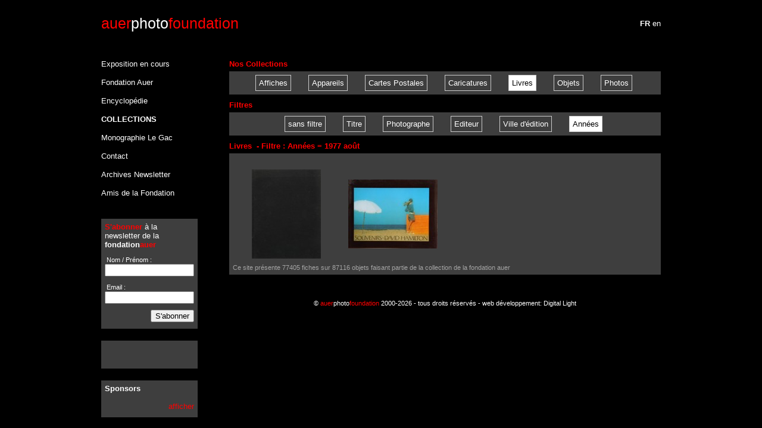

--- FILE ---
content_type: text/html; charset=utf-8
request_url: https://auerphoto.com/fr/coll/list?filter=mult_Date&filter_value=1977+ao%C3%BBt&type=livre
body_size: 2716
content:
<!DOCTYPE html>
<html>
<head>
	<meta http-equiv="Content-Type" content="text/html;charset=UTF-8">
	<link rel="stylesheet" media="all" href="/assets/application-e4e3ad9d391b492e2543c3723781a32b00d4fb35208085444a88aa49f71bd77f.css" />
  <script src="/assets/application-fa96c1231a61b08532165c0e17870a67fc250267e2c7010d8bab1bc15cab0790.js"></script>

	<script type="text/javascript">

	  var _gaq = _gaq || [];
	  _gaq.push(['_setAccount', 'UA-18346279-4']);
	  _gaq.push(['_setDomainName', 'none']);
	  _gaq.push(['_setAllowLinker', true]);
	  _gaq.push(['_trackPageview']);

	  (function() {
	    var ga = document.createElement('script'); ga.type = 'text/javascript'; ga.async = true;
	    ga.src = ('https:' == document.location.protocol ? 'https://ssl' : 'http://www') + '.google-analytics.com/ga.js';
	    var s = document.getElementsByTagName('script')[0]; s.parentNode.insertBefore(ga, s);
	  })();

	</script>
  <script type="text/javascript">
      //fix google recaptcha
      if ('NodeList' in window) {
          if (!NodeList.prototype.each && NodeList.prototype.forEach) {
              NodeList.prototype.each = NodeList.prototype.forEach;
          }
      }
  </script>
	<script src="https://www.google.com/recaptcha/api.js" async defer></script>
	<title>Fondation Auer pour la Photographie</title>
	<meta name="csrf-param" content="authenticity_token" />
<meta name="csrf-token" content="pt+oXqQU7VkiHbUrmEec+0+QTFDbZDheAHvOJc025Gj3Dr7pIBAt7016dC20YS+ozIZnnR9nSVhKsC1iqLDJww==" />
</head>
<body>	
<div id="outermost">
	<div id="top">		
	<div id="logo">
		<p><span class="red">auer</span><span class="white">photo</span><span class="red">foundation</span>
	</div></p>
			
	<div id="account">
		<p align="right">
			<a href="/fr/public/switch_locale?active%5B%5D=coll&amp;active%5B%5D=list&amp;type=livre">
				<span class=active_nav>fr</span>
</a>			<a href="/en/public/switch_locale?active%5B%5D=coll&amp;active%5B%5D=list&amp;type=livre">
				<span >en</span>
</a>		</p>
	</div>
			
</div>
	<div id="middle">
		<!-- LEFT BAR -->
		<div id="left_bar">
		<div id="left_nav_bar">
    <p ><a href="/fr">Exposition en cours</a></p>
	<p ><a href="/fr/auer">Fondation Auer</a></p>
	<p ><a href="/fr/ency">Encyclopédie</a></p>
	<p class=active_nav><a href="/fr/coll">Collections</a></p>
    <p ><a href="/fr/legac">Monographie Le Gac</a></p>
	<!--p ><a href="/fr/blog">Blog</a></p-->
	<p ><a href="/fr/contact">Contact</a></p>
	<p ><a href="/fr/public/archives">Archives Newsletter</a></p>
    <p ><a href="/fr/amis">Amis de la Fondation</a></p>
</div>
		
<div id="left_bottom_widget2" class="left_bottom_widget">
	<p><b><span class=red>S'abonner</span></b> à la newsletter de la <b>fondation<span class=red>auer</span></b></p>
<form id="newsletter_form" action="/public/newsletter_submit" accept-charset="UTF-8" method="post"><input name="utf8" type="hidden" value="&#x2713;" /><input type="hidden" name="authenticity_token" value="inzNbn2JbKwDNrnYIpiPuM1gURXksKIebl3j4htPkOfbrdvZ+Y2sGmxReN4OvjzrTnZ62CCz0xgklgClfsm9TA==" />
	<input type="hidden" name="active1" id="active1" value="coll" />
	<input type="hidden" name="active2" id="active2" value="list" />
	<input type="hidden" name="type" id="type" value="livre" />
	<input type="hidden" name="page" id="page" />
	<p>
		<label for="nameSubscribe" class="small">&nbsp;Nom / Prénom :</label>
		<br />
		<input size="20" class="news_letter_input" type="text" name="newsletter[name]" id="newsletter_name" />
	</p>
	<p>
		<label for="emailSubscribe" class="small">&nbsp;Email :</label>
		<br />
		<input size="20" class="news_letter_input" type="text" name="newsletter[email]" id="newsletter_email" />
	</p>

	<p></p>
	
  <script>
    function onNewsletterSubmit(token) {
      document.getElementById("newsletter_form").submit();
    }
  </script>
	<p align="right"><button class="g-recaptcha" data-sitekey="6LcdIJ8UAAAAAA7dSAcUihgsn3DKaqXRpVXakv2w" data-callback='onNewsletterSubmit'>S&#39;abonner</button></p>
</form>
</div>
		<div id="left_bottom_widget2" class="left_bottom_widget">
<p>
	<b>
		
	</b>
</p>
<br />

<p>
	<p class=grey></p>
</p>

<br />

<p>
	<p class=grey></p>
</p>
  <!--
<br />

<p align=right>
	
</p>-->
</div>

		<div id="left_bottom_widget2" class="left_bottom_widget">
<p>
	<b>Sponsors</b>
</p>
<br />
<p align=right>
<a href="https://us2.campaign-archive1.com/?u=0e5a4c42c9e72051d7c7cee7c&id=1295e80805" target=_blank class=red>afficher</a>
</p>

</div>

		</div>
			
		<!-- CONTENT AREA - is in div middle -->
		<div id="content_area">
	<p class="widget_title">Nos Collections</p>
	<div id="content_block">
	<p class="half_line">&nbsp;</p>
	<div id="buttons" align="center">
		<a href="/fr/coll/list?type=affiche">Affiches</a>
		
		<a href="/fr/coll/list?type=appareil">Appareils</a>
		
		<a href="/fr/coll/list?type=carte">Cartes Postales</a>
		
		<a href="/fr/coll/list?type=caricature">Caricatures</a>
				
		<a class="active_button" href="/fr/coll/list?type=livre">Livres</a>

		<a href="/fr/coll/list?type=objet">Objets</a>

		<a href="/fr/coll/list?type=photo">Photos</a>
	<p class="half_line">&nbsp;</p>
	</div>
	
</div>

<div id="content_area">
	<p class="widget_title">Filtres</p>
	<div id="content_block">
	<p class="half_line">&nbsp;</p>
	<div id="buttons" align="center">

	
		<a href="/fr/coll/list?filter=ID&amp;type=livre">sans filtre</a>



			<a href="/fr/coll/filter_list?filter=Title_FR&amp;type=livre">Titre</a>

			<a href="/fr/coll/filter_list?filter=phot_Name_Composite&amp;type=livre">Photographe</a>

			<a href="/fr/coll/filter_list?filter=mult_Publisher&amp;type=livre">Editeur</a>

			<a href="/fr/coll/filter_list?filter=mult_Publisher_City&amp;type=livre">Ville d&#39;édition</a>

			<a class="active_button" href="/fr/coll/filter_list?filter=mult_Date&amp;type=livre">Années</a>

	<p class="half_line">&nbsp;</p>
	</div>
	
</div>




	<p class="widget_title">Livres 
		&nbsp;- Filtre : Années = 1977 août</p>

	<div id="content_block">
<div id="image_matrix">				
<p>&nbsp;</p>
	<table>
	
	    <tr height="165">
	          <td width ="177" align="center" valign="middle">
	            <a href="/fr/coll/detail/3215?filter=mult_Date&amp;filter_value=1977+ao%C3%BBt&amp;type=livre"><img src="http://s3-eu-west-1.amazonaws.com/shielded-new/Collections/collections_low/3215.jpg" alt="3215" /></a>
	           </td>
	          <td width ="177" align="center" valign="middle">
	            <a href="/fr/coll/detail/62379?filter=mult_Date&amp;filter_value=1977+ao%C3%BBt&amp;type=livre"><img src="http://s3-eu-west-1.amazonaws.com/shielded-new/Collections/collections_low/62379.jpg" alt="62379" /></a>
	           </td>
	    </tr>
   
	</table>

	<p class="small"><span class=grey>Ce site présente 77405  fiches sur 87116 objets faisant partie de la collection de la fondation auer</span></p>
	
</div>
</div>
  







	</div>
	<div id="bottom">
	<br />
	<p>&copy; <a href="/fr/auer">
		<span class=red>auer</span>photo<span class=red>foundation</span> 
		 2000-2026 - tous droits réservés</a>
		 - web développement: 
		<a href="mailto:info@digital-light.ch">Digital Light</a></p>

	<br />
</div>
</div>
</body>
</html>

--- FILE ---
content_type: text/html; charset=utf-8
request_url: https://www.google.com/recaptcha/api2/anchor?ar=1&k=6LcdIJ8UAAAAAA7dSAcUihgsn3DKaqXRpVXakv2w&co=aHR0cHM6Ly9hdWVycGhvdG8uY29tOjQ0Mw..&hl=en&v=PoyoqOPhxBO7pBk68S4YbpHZ&size=invisible&anchor-ms=20000&execute-ms=30000&cb=jz63ienow1ki
body_size: 49230
content:
<!DOCTYPE HTML><html dir="ltr" lang="en"><head><meta http-equiv="Content-Type" content="text/html; charset=UTF-8">
<meta http-equiv="X-UA-Compatible" content="IE=edge">
<title>reCAPTCHA</title>
<style type="text/css">
/* cyrillic-ext */
@font-face {
  font-family: 'Roboto';
  font-style: normal;
  font-weight: 400;
  font-stretch: 100%;
  src: url(//fonts.gstatic.com/s/roboto/v48/KFO7CnqEu92Fr1ME7kSn66aGLdTylUAMa3GUBHMdazTgWw.woff2) format('woff2');
  unicode-range: U+0460-052F, U+1C80-1C8A, U+20B4, U+2DE0-2DFF, U+A640-A69F, U+FE2E-FE2F;
}
/* cyrillic */
@font-face {
  font-family: 'Roboto';
  font-style: normal;
  font-weight: 400;
  font-stretch: 100%;
  src: url(//fonts.gstatic.com/s/roboto/v48/KFO7CnqEu92Fr1ME7kSn66aGLdTylUAMa3iUBHMdazTgWw.woff2) format('woff2');
  unicode-range: U+0301, U+0400-045F, U+0490-0491, U+04B0-04B1, U+2116;
}
/* greek-ext */
@font-face {
  font-family: 'Roboto';
  font-style: normal;
  font-weight: 400;
  font-stretch: 100%;
  src: url(//fonts.gstatic.com/s/roboto/v48/KFO7CnqEu92Fr1ME7kSn66aGLdTylUAMa3CUBHMdazTgWw.woff2) format('woff2');
  unicode-range: U+1F00-1FFF;
}
/* greek */
@font-face {
  font-family: 'Roboto';
  font-style: normal;
  font-weight: 400;
  font-stretch: 100%;
  src: url(//fonts.gstatic.com/s/roboto/v48/KFO7CnqEu92Fr1ME7kSn66aGLdTylUAMa3-UBHMdazTgWw.woff2) format('woff2');
  unicode-range: U+0370-0377, U+037A-037F, U+0384-038A, U+038C, U+038E-03A1, U+03A3-03FF;
}
/* math */
@font-face {
  font-family: 'Roboto';
  font-style: normal;
  font-weight: 400;
  font-stretch: 100%;
  src: url(//fonts.gstatic.com/s/roboto/v48/KFO7CnqEu92Fr1ME7kSn66aGLdTylUAMawCUBHMdazTgWw.woff2) format('woff2');
  unicode-range: U+0302-0303, U+0305, U+0307-0308, U+0310, U+0312, U+0315, U+031A, U+0326-0327, U+032C, U+032F-0330, U+0332-0333, U+0338, U+033A, U+0346, U+034D, U+0391-03A1, U+03A3-03A9, U+03B1-03C9, U+03D1, U+03D5-03D6, U+03F0-03F1, U+03F4-03F5, U+2016-2017, U+2034-2038, U+203C, U+2040, U+2043, U+2047, U+2050, U+2057, U+205F, U+2070-2071, U+2074-208E, U+2090-209C, U+20D0-20DC, U+20E1, U+20E5-20EF, U+2100-2112, U+2114-2115, U+2117-2121, U+2123-214F, U+2190, U+2192, U+2194-21AE, U+21B0-21E5, U+21F1-21F2, U+21F4-2211, U+2213-2214, U+2216-22FF, U+2308-230B, U+2310, U+2319, U+231C-2321, U+2336-237A, U+237C, U+2395, U+239B-23B7, U+23D0, U+23DC-23E1, U+2474-2475, U+25AF, U+25B3, U+25B7, U+25BD, U+25C1, U+25CA, U+25CC, U+25FB, U+266D-266F, U+27C0-27FF, U+2900-2AFF, U+2B0E-2B11, U+2B30-2B4C, U+2BFE, U+3030, U+FF5B, U+FF5D, U+1D400-1D7FF, U+1EE00-1EEFF;
}
/* symbols */
@font-face {
  font-family: 'Roboto';
  font-style: normal;
  font-weight: 400;
  font-stretch: 100%;
  src: url(//fonts.gstatic.com/s/roboto/v48/KFO7CnqEu92Fr1ME7kSn66aGLdTylUAMaxKUBHMdazTgWw.woff2) format('woff2');
  unicode-range: U+0001-000C, U+000E-001F, U+007F-009F, U+20DD-20E0, U+20E2-20E4, U+2150-218F, U+2190, U+2192, U+2194-2199, U+21AF, U+21E6-21F0, U+21F3, U+2218-2219, U+2299, U+22C4-22C6, U+2300-243F, U+2440-244A, U+2460-24FF, U+25A0-27BF, U+2800-28FF, U+2921-2922, U+2981, U+29BF, U+29EB, U+2B00-2BFF, U+4DC0-4DFF, U+FFF9-FFFB, U+10140-1018E, U+10190-1019C, U+101A0, U+101D0-101FD, U+102E0-102FB, U+10E60-10E7E, U+1D2C0-1D2D3, U+1D2E0-1D37F, U+1F000-1F0FF, U+1F100-1F1AD, U+1F1E6-1F1FF, U+1F30D-1F30F, U+1F315, U+1F31C, U+1F31E, U+1F320-1F32C, U+1F336, U+1F378, U+1F37D, U+1F382, U+1F393-1F39F, U+1F3A7-1F3A8, U+1F3AC-1F3AF, U+1F3C2, U+1F3C4-1F3C6, U+1F3CA-1F3CE, U+1F3D4-1F3E0, U+1F3ED, U+1F3F1-1F3F3, U+1F3F5-1F3F7, U+1F408, U+1F415, U+1F41F, U+1F426, U+1F43F, U+1F441-1F442, U+1F444, U+1F446-1F449, U+1F44C-1F44E, U+1F453, U+1F46A, U+1F47D, U+1F4A3, U+1F4B0, U+1F4B3, U+1F4B9, U+1F4BB, U+1F4BF, U+1F4C8-1F4CB, U+1F4D6, U+1F4DA, U+1F4DF, U+1F4E3-1F4E6, U+1F4EA-1F4ED, U+1F4F7, U+1F4F9-1F4FB, U+1F4FD-1F4FE, U+1F503, U+1F507-1F50B, U+1F50D, U+1F512-1F513, U+1F53E-1F54A, U+1F54F-1F5FA, U+1F610, U+1F650-1F67F, U+1F687, U+1F68D, U+1F691, U+1F694, U+1F698, U+1F6AD, U+1F6B2, U+1F6B9-1F6BA, U+1F6BC, U+1F6C6-1F6CF, U+1F6D3-1F6D7, U+1F6E0-1F6EA, U+1F6F0-1F6F3, U+1F6F7-1F6FC, U+1F700-1F7FF, U+1F800-1F80B, U+1F810-1F847, U+1F850-1F859, U+1F860-1F887, U+1F890-1F8AD, U+1F8B0-1F8BB, U+1F8C0-1F8C1, U+1F900-1F90B, U+1F93B, U+1F946, U+1F984, U+1F996, U+1F9E9, U+1FA00-1FA6F, U+1FA70-1FA7C, U+1FA80-1FA89, U+1FA8F-1FAC6, U+1FACE-1FADC, U+1FADF-1FAE9, U+1FAF0-1FAF8, U+1FB00-1FBFF;
}
/* vietnamese */
@font-face {
  font-family: 'Roboto';
  font-style: normal;
  font-weight: 400;
  font-stretch: 100%;
  src: url(//fonts.gstatic.com/s/roboto/v48/KFO7CnqEu92Fr1ME7kSn66aGLdTylUAMa3OUBHMdazTgWw.woff2) format('woff2');
  unicode-range: U+0102-0103, U+0110-0111, U+0128-0129, U+0168-0169, U+01A0-01A1, U+01AF-01B0, U+0300-0301, U+0303-0304, U+0308-0309, U+0323, U+0329, U+1EA0-1EF9, U+20AB;
}
/* latin-ext */
@font-face {
  font-family: 'Roboto';
  font-style: normal;
  font-weight: 400;
  font-stretch: 100%;
  src: url(//fonts.gstatic.com/s/roboto/v48/KFO7CnqEu92Fr1ME7kSn66aGLdTylUAMa3KUBHMdazTgWw.woff2) format('woff2');
  unicode-range: U+0100-02BA, U+02BD-02C5, U+02C7-02CC, U+02CE-02D7, U+02DD-02FF, U+0304, U+0308, U+0329, U+1D00-1DBF, U+1E00-1E9F, U+1EF2-1EFF, U+2020, U+20A0-20AB, U+20AD-20C0, U+2113, U+2C60-2C7F, U+A720-A7FF;
}
/* latin */
@font-face {
  font-family: 'Roboto';
  font-style: normal;
  font-weight: 400;
  font-stretch: 100%;
  src: url(//fonts.gstatic.com/s/roboto/v48/KFO7CnqEu92Fr1ME7kSn66aGLdTylUAMa3yUBHMdazQ.woff2) format('woff2');
  unicode-range: U+0000-00FF, U+0131, U+0152-0153, U+02BB-02BC, U+02C6, U+02DA, U+02DC, U+0304, U+0308, U+0329, U+2000-206F, U+20AC, U+2122, U+2191, U+2193, U+2212, U+2215, U+FEFF, U+FFFD;
}
/* cyrillic-ext */
@font-face {
  font-family: 'Roboto';
  font-style: normal;
  font-weight: 500;
  font-stretch: 100%;
  src: url(//fonts.gstatic.com/s/roboto/v48/KFO7CnqEu92Fr1ME7kSn66aGLdTylUAMa3GUBHMdazTgWw.woff2) format('woff2');
  unicode-range: U+0460-052F, U+1C80-1C8A, U+20B4, U+2DE0-2DFF, U+A640-A69F, U+FE2E-FE2F;
}
/* cyrillic */
@font-face {
  font-family: 'Roboto';
  font-style: normal;
  font-weight: 500;
  font-stretch: 100%;
  src: url(//fonts.gstatic.com/s/roboto/v48/KFO7CnqEu92Fr1ME7kSn66aGLdTylUAMa3iUBHMdazTgWw.woff2) format('woff2');
  unicode-range: U+0301, U+0400-045F, U+0490-0491, U+04B0-04B1, U+2116;
}
/* greek-ext */
@font-face {
  font-family: 'Roboto';
  font-style: normal;
  font-weight: 500;
  font-stretch: 100%;
  src: url(//fonts.gstatic.com/s/roboto/v48/KFO7CnqEu92Fr1ME7kSn66aGLdTylUAMa3CUBHMdazTgWw.woff2) format('woff2');
  unicode-range: U+1F00-1FFF;
}
/* greek */
@font-face {
  font-family: 'Roboto';
  font-style: normal;
  font-weight: 500;
  font-stretch: 100%;
  src: url(//fonts.gstatic.com/s/roboto/v48/KFO7CnqEu92Fr1ME7kSn66aGLdTylUAMa3-UBHMdazTgWw.woff2) format('woff2');
  unicode-range: U+0370-0377, U+037A-037F, U+0384-038A, U+038C, U+038E-03A1, U+03A3-03FF;
}
/* math */
@font-face {
  font-family: 'Roboto';
  font-style: normal;
  font-weight: 500;
  font-stretch: 100%;
  src: url(//fonts.gstatic.com/s/roboto/v48/KFO7CnqEu92Fr1ME7kSn66aGLdTylUAMawCUBHMdazTgWw.woff2) format('woff2');
  unicode-range: U+0302-0303, U+0305, U+0307-0308, U+0310, U+0312, U+0315, U+031A, U+0326-0327, U+032C, U+032F-0330, U+0332-0333, U+0338, U+033A, U+0346, U+034D, U+0391-03A1, U+03A3-03A9, U+03B1-03C9, U+03D1, U+03D5-03D6, U+03F0-03F1, U+03F4-03F5, U+2016-2017, U+2034-2038, U+203C, U+2040, U+2043, U+2047, U+2050, U+2057, U+205F, U+2070-2071, U+2074-208E, U+2090-209C, U+20D0-20DC, U+20E1, U+20E5-20EF, U+2100-2112, U+2114-2115, U+2117-2121, U+2123-214F, U+2190, U+2192, U+2194-21AE, U+21B0-21E5, U+21F1-21F2, U+21F4-2211, U+2213-2214, U+2216-22FF, U+2308-230B, U+2310, U+2319, U+231C-2321, U+2336-237A, U+237C, U+2395, U+239B-23B7, U+23D0, U+23DC-23E1, U+2474-2475, U+25AF, U+25B3, U+25B7, U+25BD, U+25C1, U+25CA, U+25CC, U+25FB, U+266D-266F, U+27C0-27FF, U+2900-2AFF, U+2B0E-2B11, U+2B30-2B4C, U+2BFE, U+3030, U+FF5B, U+FF5D, U+1D400-1D7FF, U+1EE00-1EEFF;
}
/* symbols */
@font-face {
  font-family: 'Roboto';
  font-style: normal;
  font-weight: 500;
  font-stretch: 100%;
  src: url(//fonts.gstatic.com/s/roboto/v48/KFO7CnqEu92Fr1ME7kSn66aGLdTylUAMaxKUBHMdazTgWw.woff2) format('woff2');
  unicode-range: U+0001-000C, U+000E-001F, U+007F-009F, U+20DD-20E0, U+20E2-20E4, U+2150-218F, U+2190, U+2192, U+2194-2199, U+21AF, U+21E6-21F0, U+21F3, U+2218-2219, U+2299, U+22C4-22C6, U+2300-243F, U+2440-244A, U+2460-24FF, U+25A0-27BF, U+2800-28FF, U+2921-2922, U+2981, U+29BF, U+29EB, U+2B00-2BFF, U+4DC0-4DFF, U+FFF9-FFFB, U+10140-1018E, U+10190-1019C, U+101A0, U+101D0-101FD, U+102E0-102FB, U+10E60-10E7E, U+1D2C0-1D2D3, U+1D2E0-1D37F, U+1F000-1F0FF, U+1F100-1F1AD, U+1F1E6-1F1FF, U+1F30D-1F30F, U+1F315, U+1F31C, U+1F31E, U+1F320-1F32C, U+1F336, U+1F378, U+1F37D, U+1F382, U+1F393-1F39F, U+1F3A7-1F3A8, U+1F3AC-1F3AF, U+1F3C2, U+1F3C4-1F3C6, U+1F3CA-1F3CE, U+1F3D4-1F3E0, U+1F3ED, U+1F3F1-1F3F3, U+1F3F5-1F3F7, U+1F408, U+1F415, U+1F41F, U+1F426, U+1F43F, U+1F441-1F442, U+1F444, U+1F446-1F449, U+1F44C-1F44E, U+1F453, U+1F46A, U+1F47D, U+1F4A3, U+1F4B0, U+1F4B3, U+1F4B9, U+1F4BB, U+1F4BF, U+1F4C8-1F4CB, U+1F4D6, U+1F4DA, U+1F4DF, U+1F4E3-1F4E6, U+1F4EA-1F4ED, U+1F4F7, U+1F4F9-1F4FB, U+1F4FD-1F4FE, U+1F503, U+1F507-1F50B, U+1F50D, U+1F512-1F513, U+1F53E-1F54A, U+1F54F-1F5FA, U+1F610, U+1F650-1F67F, U+1F687, U+1F68D, U+1F691, U+1F694, U+1F698, U+1F6AD, U+1F6B2, U+1F6B9-1F6BA, U+1F6BC, U+1F6C6-1F6CF, U+1F6D3-1F6D7, U+1F6E0-1F6EA, U+1F6F0-1F6F3, U+1F6F7-1F6FC, U+1F700-1F7FF, U+1F800-1F80B, U+1F810-1F847, U+1F850-1F859, U+1F860-1F887, U+1F890-1F8AD, U+1F8B0-1F8BB, U+1F8C0-1F8C1, U+1F900-1F90B, U+1F93B, U+1F946, U+1F984, U+1F996, U+1F9E9, U+1FA00-1FA6F, U+1FA70-1FA7C, U+1FA80-1FA89, U+1FA8F-1FAC6, U+1FACE-1FADC, U+1FADF-1FAE9, U+1FAF0-1FAF8, U+1FB00-1FBFF;
}
/* vietnamese */
@font-face {
  font-family: 'Roboto';
  font-style: normal;
  font-weight: 500;
  font-stretch: 100%;
  src: url(//fonts.gstatic.com/s/roboto/v48/KFO7CnqEu92Fr1ME7kSn66aGLdTylUAMa3OUBHMdazTgWw.woff2) format('woff2');
  unicode-range: U+0102-0103, U+0110-0111, U+0128-0129, U+0168-0169, U+01A0-01A1, U+01AF-01B0, U+0300-0301, U+0303-0304, U+0308-0309, U+0323, U+0329, U+1EA0-1EF9, U+20AB;
}
/* latin-ext */
@font-face {
  font-family: 'Roboto';
  font-style: normal;
  font-weight: 500;
  font-stretch: 100%;
  src: url(//fonts.gstatic.com/s/roboto/v48/KFO7CnqEu92Fr1ME7kSn66aGLdTylUAMa3KUBHMdazTgWw.woff2) format('woff2');
  unicode-range: U+0100-02BA, U+02BD-02C5, U+02C7-02CC, U+02CE-02D7, U+02DD-02FF, U+0304, U+0308, U+0329, U+1D00-1DBF, U+1E00-1E9F, U+1EF2-1EFF, U+2020, U+20A0-20AB, U+20AD-20C0, U+2113, U+2C60-2C7F, U+A720-A7FF;
}
/* latin */
@font-face {
  font-family: 'Roboto';
  font-style: normal;
  font-weight: 500;
  font-stretch: 100%;
  src: url(//fonts.gstatic.com/s/roboto/v48/KFO7CnqEu92Fr1ME7kSn66aGLdTylUAMa3yUBHMdazQ.woff2) format('woff2');
  unicode-range: U+0000-00FF, U+0131, U+0152-0153, U+02BB-02BC, U+02C6, U+02DA, U+02DC, U+0304, U+0308, U+0329, U+2000-206F, U+20AC, U+2122, U+2191, U+2193, U+2212, U+2215, U+FEFF, U+FFFD;
}
/* cyrillic-ext */
@font-face {
  font-family: 'Roboto';
  font-style: normal;
  font-weight: 900;
  font-stretch: 100%;
  src: url(//fonts.gstatic.com/s/roboto/v48/KFO7CnqEu92Fr1ME7kSn66aGLdTylUAMa3GUBHMdazTgWw.woff2) format('woff2');
  unicode-range: U+0460-052F, U+1C80-1C8A, U+20B4, U+2DE0-2DFF, U+A640-A69F, U+FE2E-FE2F;
}
/* cyrillic */
@font-face {
  font-family: 'Roboto';
  font-style: normal;
  font-weight: 900;
  font-stretch: 100%;
  src: url(//fonts.gstatic.com/s/roboto/v48/KFO7CnqEu92Fr1ME7kSn66aGLdTylUAMa3iUBHMdazTgWw.woff2) format('woff2');
  unicode-range: U+0301, U+0400-045F, U+0490-0491, U+04B0-04B1, U+2116;
}
/* greek-ext */
@font-face {
  font-family: 'Roboto';
  font-style: normal;
  font-weight: 900;
  font-stretch: 100%;
  src: url(//fonts.gstatic.com/s/roboto/v48/KFO7CnqEu92Fr1ME7kSn66aGLdTylUAMa3CUBHMdazTgWw.woff2) format('woff2');
  unicode-range: U+1F00-1FFF;
}
/* greek */
@font-face {
  font-family: 'Roboto';
  font-style: normal;
  font-weight: 900;
  font-stretch: 100%;
  src: url(//fonts.gstatic.com/s/roboto/v48/KFO7CnqEu92Fr1ME7kSn66aGLdTylUAMa3-UBHMdazTgWw.woff2) format('woff2');
  unicode-range: U+0370-0377, U+037A-037F, U+0384-038A, U+038C, U+038E-03A1, U+03A3-03FF;
}
/* math */
@font-face {
  font-family: 'Roboto';
  font-style: normal;
  font-weight: 900;
  font-stretch: 100%;
  src: url(//fonts.gstatic.com/s/roboto/v48/KFO7CnqEu92Fr1ME7kSn66aGLdTylUAMawCUBHMdazTgWw.woff2) format('woff2');
  unicode-range: U+0302-0303, U+0305, U+0307-0308, U+0310, U+0312, U+0315, U+031A, U+0326-0327, U+032C, U+032F-0330, U+0332-0333, U+0338, U+033A, U+0346, U+034D, U+0391-03A1, U+03A3-03A9, U+03B1-03C9, U+03D1, U+03D5-03D6, U+03F0-03F1, U+03F4-03F5, U+2016-2017, U+2034-2038, U+203C, U+2040, U+2043, U+2047, U+2050, U+2057, U+205F, U+2070-2071, U+2074-208E, U+2090-209C, U+20D0-20DC, U+20E1, U+20E5-20EF, U+2100-2112, U+2114-2115, U+2117-2121, U+2123-214F, U+2190, U+2192, U+2194-21AE, U+21B0-21E5, U+21F1-21F2, U+21F4-2211, U+2213-2214, U+2216-22FF, U+2308-230B, U+2310, U+2319, U+231C-2321, U+2336-237A, U+237C, U+2395, U+239B-23B7, U+23D0, U+23DC-23E1, U+2474-2475, U+25AF, U+25B3, U+25B7, U+25BD, U+25C1, U+25CA, U+25CC, U+25FB, U+266D-266F, U+27C0-27FF, U+2900-2AFF, U+2B0E-2B11, U+2B30-2B4C, U+2BFE, U+3030, U+FF5B, U+FF5D, U+1D400-1D7FF, U+1EE00-1EEFF;
}
/* symbols */
@font-face {
  font-family: 'Roboto';
  font-style: normal;
  font-weight: 900;
  font-stretch: 100%;
  src: url(//fonts.gstatic.com/s/roboto/v48/KFO7CnqEu92Fr1ME7kSn66aGLdTylUAMaxKUBHMdazTgWw.woff2) format('woff2');
  unicode-range: U+0001-000C, U+000E-001F, U+007F-009F, U+20DD-20E0, U+20E2-20E4, U+2150-218F, U+2190, U+2192, U+2194-2199, U+21AF, U+21E6-21F0, U+21F3, U+2218-2219, U+2299, U+22C4-22C6, U+2300-243F, U+2440-244A, U+2460-24FF, U+25A0-27BF, U+2800-28FF, U+2921-2922, U+2981, U+29BF, U+29EB, U+2B00-2BFF, U+4DC0-4DFF, U+FFF9-FFFB, U+10140-1018E, U+10190-1019C, U+101A0, U+101D0-101FD, U+102E0-102FB, U+10E60-10E7E, U+1D2C0-1D2D3, U+1D2E0-1D37F, U+1F000-1F0FF, U+1F100-1F1AD, U+1F1E6-1F1FF, U+1F30D-1F30F, U+1F315, U+1F31C, U+1F31E, U+1F320-1F32C, U+1F336, U+1F378, U+1F37D, U+1F382, U+1F393-1F39F, U+1F3A7-1F3A8, U+1F3AC-1F3AF, U+1F3C2, U+1F3C4-1F3C6, U+1F3CA-1F3CE, U+1F3D4-1F3E0, U+1F3ED, U+1F3F1-1F3F3, U+1F3F5-1F3F7, U+1F408, U+1F415, U+1F41F, U+1F426, U+1F43F, U+1F441-1F442, U+1F444, U+1F446-1F449, U+1F44C-1F44E, U+1F453, U+1F46A, U+1F47D, U+1F4A3, U+1F4B0, U+1F4B3, U+1F4B9, U+1F4BB, U+1F4BF, U+1F4C8-1F4CB, U+1F4D6, U+1F4DA, U+1F4DF, U+1F4E3-1F4E6, U+1F4EA-1F4ED, U+1F4F7, U+1F4F9-1F4FB, U+1F4FD-1F4FE, U+1F503, U+1F507-1F50B, U+1F50D, U+1F512-1F513, U+1F53E-1F54A, U+1F54F-1F5FA, U+1F610, U+1F650-1F67F, U+1F687, U+1F68D, U+1F691, U+1F694, U+1F698, U+1F6AD, U+1F6B2, U+1F6B9-1F6BA, U+1F6BC, U+1F6C6-1F6CF, U+1F6D3-1F6D7, U+1F6E0-1F6EA, U+1F6F0-1F6F3, U+1F6F7-1F6FC, U+1F700-1F7FF, U+1F800-1F80B, U+1F810-1F847, U+1F850-1F859, U+1F860-1F887, U+1F890-1F8AD, U+1F8B0-1F8BB, U+1F8C0-1F8C1, U+1F900-1F90B, U+1F93B, U+1F946, U+1F984, U+1F996, U+1F9E9, U+1FA00-1FA6F, U+1FA70-1FA7C, U+1FA80-1FA89, U+1FA8F-1FAC6, U+1FACE-1FADC, U+1FADF-1FAE9, U+1FAF0-1FAF8, U+1FB00-1FBFF;
}
/* vietnamese */
@font-face {
  font-family: 'Roboto';
  font-style: normal;
  font-weight: 900;
  font-stretch: 100%;
  src: url(//fonts.gstatic.com/s/roboto/v48/KFO7CnqEu92Fr1ME7kSn66aGLdTylUAMa3OUBHMdazTgWw.woff2) format('woff2');
  unicode-range: U+0102-0103, U+0110-0111, U+0128-0129, U+0168-0169, U+01A0-01A1, U+01AF-01B0, U+0300-0301, U+0303-0304, U+0308-0309, U+0323, U+0329, U+1EA0-1EF9, U+20AB;
}
/* latin-ext */
@font-face {
  font-family: 'Roboto';
  font-style: normal;
  font-weight: 900;
  font-stretch: 100%;
  src: url(//fonts.gstatic.com/s/roboto/v48/KFO7CnqEu92Fr1ME7kSn66aGLdTylUAMa3KUBHMdazTgWw.woff2) format('woff2');
  unicode-range: U+0100-02BA, U+02BD-02C5, U+02C7-02CC, U+02CE-02D7, U+02DD-02FF, U+0304, U+0308, U+0329, U+1D00-1DBF, U+1E00-1E9F, U+1EF2-1EFF, U+2020, U+20A0-20AB, U+20AD-20C0, U+2113, U+2C60-2C7F, U+A720-A7FF;
}
/* latin */
@font-face {
  font-family: 'Roboto';
  font-style: normal;
  font-weight: 900;
  font-stretch: 100%;
  src: url(//fonts.gstatic.com/s/roboto/v48/KFO7CnqEu92Fr1ME7kSn66aGLdTylUAMa3yUBHMdazQ.woff2) format('woff2');
  unicode-range: U+0000-00FF, U+0131, U+0152-0153, U+02BB-02BC, U+02C6, U+02DA, U+02DC, U+0304, U+0308, U+0329, U+2000-206F, U+20AC, U+2122, U+2191, U+2193, U+2212, U+2215, U+FEFF, U+FFFD;
}

</style>
<link rel="stylesheet" type="text/css" href="https://www.gstatic.com/recaptcha/releases/PoyoqOPhxBO7pBk68S4YbpHZ/styles__ltr.css">
<script nonce="JTc8a5ZiCbAw7exLUrg8FA" type="text/javascript">window['__recaptcha_api'] = 'https://www.google.com/recaptcha/api2/';</script>
<script type="text/javascript" src="https://www.gstatic.com/recaptcha/releases/PoyoqOPhxBO7pBk68S4YbpHZ/recaptcha__en.js" nonce="JTc8a5ZiCbAw7exLUrg8FA">
      
    </script></head>
<body><div id="rc-anchor-alert" class="rc-anchor-alert"></div>
<input type="hidden" id="recaptcha-token" value="[base64]">
<script type="text/javascript" nonce="JTc8a5ZiCbAw7exLUrg8FA">
      recaptcha.anchor.Main.init("[\x22ainput\x22,[\x22bgdata\x22,\x22\x22,\[base64]/[base64]/[base64]/bmV3IHJbeF0oY1swXSk6RT09Mj9uZXcgclt4XShjWzBdLGNbMV0pOkU9PTM/bmV3IHJbeF0oY1swXSxjWzFdLGNbMl0pOkU9PTQ/[base64]/[base64]/[base64]/[base64]/[base64]/[base64]/[base64]/[base64]\x22,\[base64]\\u003d\x22,\x22wpQrX2jClcO2wqbCp8OFScO9dFbDuRN+wpoqw5JDHBDCn8KjPcOWw4UmbsOoc0PCkMOswr7CgC80w7x5f8KtwqpJTcKad2R+w4o4wpPCg8OzwoNuwroww5UDR3TCosKawqfCjcOpwo4pDMO+w7bDt2I5wpvDm8O4wrLDlGoEFcKCwpk2EDFnG8OCw4/DqcKywqxOczxow4UTw4vCgw/Csh9gccOiw4fCpQbCt8KvecO6bsOZwpFCwpBxAzE8w57CnnXCv8OeLsObw5hUw4NXKcOMwrxwwpnDhDhSDhgSSmRWw5NxRMKaw5dlw4/DsMOqw6Qsw7DDpmrCscKQwpnDhR7DrDUzw40qMnXDlWhcw6fDmV3CnB/CiMO7wpzCmcKYJMKEwqxpwqIseXBlXH1Mw59Zw63DrlnDkMOvwoLCvsKlwoTDr8Kha1ltBSIUDUZnDVjDoMKRwokHw6lLMMKJdcOWw5fCvsOEBsOzwr3CtWkAOcOWEWHCq3Q8w7bDrizCq2kMXMOow5U/[base64]/w6ocDsOfK1UIbcOfc8KIw6prw4k/NSBVe8O2w4/Ck8OhH8KJJj/CgcKHP8KcwrDDqMOrw5Ypw5zDmMOmwpdMEjo3wrPDgsO3eGLDq8OsecO9wqEkZ8ORTUNkYSjDi8KKb8KQwrfCr8OUfn/CsR3Di3nCmgZsT8O+CcOfwpzDucOPwrFOwqlCeGhEDMOawp0QF8O/[base64]/DmsKSwq/ClsOlJTYEw4IsXMKfesK0TsKaZMOrSznCpyMbwq3DnMO6wpjCukZAY8KnXX0PRsOFw5hHwoJ2CnrDiwRjw45rw4PCt8Kqw6kGAcOkwr/Ch8OPEH/CscKHw4AMw4x0w5IAMMKNw4lzw5NCCh3DqzXCj8KLw7USw4Amw43CvsKhO8KLbBTDpsOSPcO1PWrCscKMEADDs1RAbSLDqB/Dq3AAX8OVJsKSwr3DosKJT8Kqwqo9w5EeQlACwpUxw6fCksO1csKmw5dhwoMbB8KwwoTCq8OvwrEhPcK1w6ZTwrvChW7CkMOqw43Cv8Kpw65dNMKxcsK7woTDtDfCosK2woMQPBE+I0fCp8KjVHk2GMKwbV/Co8OHwobDmTInw7HCnH3CulPCpil9NMORwqfClUxbwqDCoQlywrrCkm/CqMK6IDcZw5rCjMKGw7/DtXTClMK4O8O+dyQ5TgdiYMOOwp7DpH9xeB/DkcO+wr/Dt8KAIcOWw40OWwnCgMOqVzE2wpnCm8OAw69rw5MWw4XCo8OXcm4bLcOoRsKxw6XCjsOhbcKkw5EMEMK6wrvDvSd0XMKVR8OHIMKlLMKwMwLDgsO7XHdWaAVCwrliCxwIJsKywohJPAd2w7cgw5PDtCnDgHd6wr14f2nCocKYwpQyPsKowpIlwo3DhGvCkQp1GF/CpsKaNcO7AnrDlATDgxUQw53CoVR2K8KWwrJjUQ3DiMOFwr/[base64]/woHCrcOdDkYlw7dkwrx7WlBWw4jCny3DscKhGA3DrTvCq3/DgsKuOFk9JlscwpfCh8KvNcKgwoTCpsKMMMKtesOES0HCkMONMHnDo8OzOxtNwqICUgwcwql9wqw0JMOvwrs7w6TCssO8wrYVHmnCqn5QO1vDkGDDjsKIw6TDjMOKA8OAwrrDh0dlw6RhfcKEw7FIcVfCqMK9c8KAwo8Nwqh2eV4bF8O2w6PDgMOxVcKVD8O/w7nCmzYCw4fCusKXG8KdBQfDt1Ugwo7DoMKBwpLDncKIw7FCJ8Ofw7o3FcKSMW4wwo/DoQ8uamUMExPDvWLDpTBkWjnCmMOHw5VDWMKOCzxkw55sccOAwqFUw4rCrhU0Q8O3wodJWsKTwrQlbkdBw6o/wq4wwqzDncKOw5/DtVpaw7Itw6HDqjoZdMO7woxVXMKdAWTCkxjDlW4rUcK6RVHCuwJGDMKfHMKvw7vDswTDmnUvwq8qwrx1w5VGw7TDoMOSw7vDusKRbD3DmQgVcU15MjYLwrpAwoECwrdWw7lvLDjClCbCgMK0wo8Vw4tsw6nCtmAmw6TCgA/[base64]/[base64]/[base64]/Do2wQwpDDoMO+wrnCgsOkwp/CssKJw7I8w77DiMKdI8Kvw5TCn1Jyw7U+cVLDv8OJw7PDpsOZMcOqUAjDo8OLURvDmx7DpcKew5MmKcKCw4vDsH/[base64]/[base64]/woXCkC4mPETDhsKIwooDw4zCljNJCcO/[base64]/DpWvDisK8QcO3IsK+w5cdYMKWaSYTcH4mSSjDrgTDicKlTcKpw7TCt8KXUQ/DvsKWQgrCrsKRKCB9GcK8Z8OzwoHDtTHDisKww6HDkcOYwrnDlVtqLC8AwoFlejzCj8Kxw4k1w48Sw5wGwq7DkMKoMz0Nw459w6jCh03DqMO/NsONIsO7wojDhcKpcXwewosNanAkHsKnwoTCvxTDtcK4wrItW8KjISUVw67DoEDDnDnCoHTCrsOmw4VKb8K4w7vCh8OrQMORwoUYw4XDr2jDmsK+KMK+wpUpw4Zdb0tNwq/Cp8KDE0ZZwqE4w7jCp1Iaw4Q8CGIVw7QtwobDh8OQIh8AHjfCqsKawpcrAcKnwrDDg8KpEsKtZcKSV8OyJSrDmsOrwpTDgMKzNh4XYX/DlnNqwqPCmBPCr8OXPMOMAcONTkdICsKfwrfDlsOdw4hNasO8UcKZXcOFBsKdwr5mwpgOw6/CqggFw5LDrEYuw67DrCI2w4zDiGMifHdpOcOrw5U1QcK5L8OyQMOgL8OGUVcRwoJJIDPDocK6wozDl17Cjk4yw7ZDFcObAMKTwpLDmkZpeMO+w6TCnDE1w5/Co8KswpZAw5DDj8KxOTXCiMOhG2Avw6zCq8Kxw6wTwq0Iw4LDjgBbwoPDs1xnwrzCjMOLJ8K/wosYQ8KkwrdtwqMTw53Dt8O2w4VOEcOgw4PCvMKhw4N+wp7CicO/wobDtUHCkRsvFh3DmWQMVS5wCsOsUsOIw748wqdcw5PCiAwmw55JwovDiC7DvsKLw6fDlMKyLsODw4ILwohiLxVsOcOXwpcHw5rDusKKwqnCjErCrcOxKjcudMK3EAFbYgYXVz/[base64]/DmSbDlwU0C8OQFcOPw5cqCMK4w4TCncO4w6XDqcONDlBFZT3CllHCjMOnw77CrgsGw6TDnsKEXijCmcK3W8KrI8KXwqTDiTfCpSl6WlfCqHERwo/CtwRaUMKMOcKnUnjDo13Co3sLVsOXE8Oiwp/CsDw3w4bCk8Kfw6JXCB7DgnxMGz7DrjgRwqDDmiHCpErCvDNUwqwmwozDpm9MGGUKe8KCPmAFRcOdwrIhw6Q3w6UjwrwjMw/DihEvAMOZfMKUwr3Cv8OJw4DCukI8SMKuw5oDfsOqJWAQc007wq8kwrFwwpnDmMKFPMOBwp3Dv8OMWgE1CFXDgsOhwrR1w656wpXChyLCuMKHw5Zjw7/CmHrCgsOCUEEHe13DqMOmaHEBw7zDqQzChcOnw4hrNQJ+wpckDcKMT8Ouw7EmwqI0XcKBw73Cv8OuN8K8wqBkNwbDtHlhFMKBdTHCh2U5wrDDmWYvw5UCJ8OGaHbDunnDpsOnP2/ComZ7w49+bMOlEMKdcgk9RF7DpGnCpMKcEnLCrgfCuGBxLcO3w4oYw4DDjMKbaBw4GVYXRMOFwpTCq8KUwoHCrlY/[base64]/DlH3DpgZkQcOSw7TDmsKEw4zCkWMSwq7CkMOuTcOFwoYfKC3CmsOlbB1Ew6zDqRXCoyNbwoUhLUlCDkXDknvCicKAWwvDnMK1wqkNR8OswpbDmMOiw7LCr8K+wrnCqXXChnnDm8K+fELCicO9DxvDmsKJw73CsmPCmsKnJg/CjMONb8KUwoLCpAvDqCYEw60pGzrChcOOEsKgUMKsdMOXa8KIwrAEcl7CmCTDgsK2GsKRw5PCiwLCizV+w6/CjsKOw4bCp8K6J3DChcOyw5AkAB3CiMKNJk1sF1rDsMKqZx0+d8KrDcK8csKjw4nDtMO4Q8OXbsO1wqMlTmDChsO6wpHDlMOtw5ALwq/CtAxEY8OzITbCmsOJaDZZwrdswqBwIcKmw706w5NLwojCpmjDkcKxG8KGwo5Lw7pJw6LCuygAw5jDthnCtsKFw4F/Ty1sw6TDsU5bw6dUZ8O6w7HCnA55w4XDqcKFGMK0LSfCoAzCi3l0w4JQwos/[base64]/RUp3wroewqHDtcKIwqYWR0sKWsKOLgHCncOifmPDvsKiFMK5V1PDmwcLQsOKw5HCmS3CoMOtSWEswoYAwooFw6VaK2A8wqNdw6/DjFN4B8OqZsKKw5tkckAaCkbCn0Mkwp7Do0bDm8KBdl7DlcOUNsOHw5DDoMOJOMO5HsOjGHXCmsOCPg5mw40FfsOVJsOXwq7CnCcZHwrDjDcDw6Fvw5ctfA8pO8KwYsKswqgtw44Aw7dSVMKzwpZwwoBfRMKvGsOBw44nw4vDpcOYOA97KjDCgcOJwr/DiMOpw47DrsKewr88BHrDuMOEbcONw63DqApKcsK7w7ROOmPDrMO8wqPCmgnDnMKvPwXDiRfDuGpvAMOTIF/Cr8OSw6kQw7nDq1IlJVYQI8KtwrUeX8KNw6E+WwDCo8KpXBXClsO+w7QKw47DscKswqlaXQB1w6LCnigFwpc2WD4bw43DucKIw6TDqMKswqgrwqHCmjcHwr7CusK8L8OGw7pNQsODCj/CpGXCvMK8wr7Cj3lGbsOQw5gLFG88eGjCscOHTEjDqsKHwoJyw6sKbVHDrCkaw7vDlcKWw67Cr8KLw4xpfEcqAkINeTXCpMOQcVpyw7jCmQHCmkM1w5Aywqcyw5TDp8O0w7wBw43CtcKFwp3DsRbDpR3DpBNywqhYEUbClMOow4LCiMKxw4fCrcO/XsK+LsOgwpbDo2TCiMOMwoRWw7TDm0kXw4fCp8OhMygowprCiBTDvTrCn8OYwoHCr2cWwq9Jw6LCgMOULcK5Z8ONX1ZuDRk0a8KxwrkYw6slZBQ6UsORd38KKC7DoDohSMOQNwwKBMK0CF/Coi3CnUAAwpV6wovDlMK+w7wDwrLCsBg6OEB+wpXDosKtw6rCtmfCkynDmcOvwrZdw5nCmxlrwpvCoxzDkMKUw7fDu3kvwoEBw5Z/[base64]/DtcOzfTjDkjcxbMOgw4piwqcww7puBnHCgcOMHEfCksKUMMOsw7HDhTd5w5LCvXhmwrB0wp/DmQLCmsOPwotBScKJwoTCr8Oyw53CrMOgwqFfJT7DvSxLRsOvwrbCocK+w4zDicKYwqjCtMKVMMO0GEvCssOiwqE6CX5cHcOLGF/[base64]/Cv8KTZcK/w7shwqcNwpEgwqjDgMOlwr7Dp8O7HsKwOSkVD3UEDsO+wp1hw5Aswo57wr3Cpz5wcnQJcMKjO8O2cQ3CrcKFW3h/[base64]/DgybDtErCiXAPbRfCkArDpGFWDHBbccOBUsOpw4RVOUvCpydOJ8KPcjRww6EFw6TDlsOiIsO6wpzCh8KEwrlaw41eJsKmJjzDu8OSacKkw4LDjSnDlsOgwpcXWcOpUGvDkcKyPEcjI8Kow5jCrzrDr8OiH2gewpHDiGjClcOuw7/[base64]/CmcK2VUxqaMOJw6wCAHPDosK4wqsqFGfCu8KTa8KMGF4xHsKoKDIkH8O5asKGP1sdcMKWw5vDs8KeHMKpaA8lw7/DnCFWwoTCqDHDgcKww6EzA3PCgMK2BcKnO8OTYMOOOXd8wog7wpbCrAbDncKfGGrCqcO2woXDsMKbA8KbJn0WL8Kew5bDmAgAfVVdwpvDisOMA8OmCl91O8O6wqPDnMKqw4sfw4nDi8KadCbCgXklIGkpJ8Osw4p9w5/DpgXCt8OVK8Ohb8K0ZBJBw5tiSQ81fCRZw4Agw6TDkMO9PsKcwpTCk1nDjMObd8Ojw7sCwpIYw6wmYR5cTS3DhR1kVMKRwrd0SDzDmcOjZmNww7N/EMOpE8OsNHMlw7AkdcO3w6DCo8K2fDnCtsOHAlI8w4wrRzsEXMK8wozCo0p5bMOdw7jCr8KrwpzDuBTDlMOmw5/Dj8OLI8OiwoTDksOqNMKfwrPDi8OWw7YnbcOiwposw4LCrhJIwrsMw50awpU/Q1XCmxZ9w4o6b8OpU8OHTsKrw6lrEsKZA8O1w4rCkMOcSsKww6/Cuz4bdSvChkbDhT7CoMK+woZYwpNzwpEtMcOqwqx0w7RmP27Ct8OZwpPCpMOQwpnDusOjwonDpXPCpsKJw7MPw6oSw6HCixHCpW3Dky4oYMKlw4xhw5fCiSbDp27CtwUHE1rDuB3DpSMHw7MESF7Ck8O7w6nDtMO4wp1xDsOCccOzLcO/Q8Klwq0aw4EqS8Ozw64cwp3Dki0LBsOhWsO7P8KFMQfCssKcJxrChMKIwovCr3zCgk4qTsOTwpXCh39CcwRowp/[base64]/DvE5ow5RHKGoBBhnDh8KrAMOzw64oBAZXRwbDncK7YEJnQEkJT8OUWsKqLDFcfyvCtMKBfcKeLWdROAxadHcAwr/DuzF4EcKTwrTCrDXCqlJdw5sXw6lPL1IDw73Dn2XCkkrCgMKSw5Jcw68zcsOGw5UGwr7CvMKNPXvDnsOtbsKXNcKZw4DDlsOrw4HCo2XDrC8lFRjCqQN2BWvCm8Ofw44+wrvDnsK/[base64]/Dt8KscmAPYxzCr2fCgcKlMHvDkWHDqlXDhsOfwqwBw5stw6vDj8KWwrbCo8O+T1zDk8OTw5V/EyoPwqkeIMODG8KDCcKGwqxsw6zDgcOtw4cOd8KgwoDCqn4hwq3CkMOhYMOpw7cXesOKNMKZHcOtNMKPwp3DnXjDk8KIJcKyYh3CtCHDmHsPwphkw67DnnTCgFrCrMKVdcOdcRXDucObFMKTXsO4LQbCgsOXwpPDp1V7HcO/DMKAw5HDnyHDt8Oswo/DisK7e8K9w6LClMOHw4PDlzYnMMKqWcOmLRoyXcOjTgrDvTLCj8KiXcKIFMKzwqjDk8KEfXbCvMKHwpzCrSJ8w5/[base64]/CsRrCuX3DhMKcE2U9wp16w5/CiGvDkDUpw7BjD3MEVcKUBsOqw7fCpcOLTVXDtsKUQ8OGwoYmdsKIwr4Aw6HDk10tHcK7ZCUfVsO+wqN4w4vCpgnDikoxD1LDjsKhwrcEwpnCmnbCoMKGwp8Dw4t4LHHCrA9IwqfCgcKbDMKCw7xvw5R/asO8dV4Cw4rCpSzDlsO1w6ADd2wqdkXClWLCsCxMwrvDvzHDlsOoUV/DmsKWczTDksKbD3gUw6jDhsOOwr3DksODIVVZUMKsw65rGXpUwoIlH8K1e8OvwrspYcKHLEI/[base64]/[base64]/DsyvDlFV4wqrCp0x4cMOxw6TDscOOw4Fbw4PCuRVGK8KtVsK5wpx7wq/DtMO7wobDoMKhw4LCtcKZVEfCrFpmTcKRO0BabsKNIsKewp3CmcOlTwXDq1XDoy7DhSBZwq8UwowBAsKVwq7DtTxUDmI4wp4bADEcwojCimo0w7Zjw7oqw6VeI8OoWF4Jw47Dp2vCi8O5wrTCi8O/w5BqAwXDtV5gw4zDpsOuwrsEw5kiw4zDmE3Dv2fCu8KgY8Kdwr4xcDhvJMOCT8KpMyh5UiBrQ8OGScO6eMOOwoZQAC4twp/CrcOaQMOPMsOiwpLCqMKYw4XCjRfDoHgcfMOhX8K7HsOJCcOBJcK8w585wpkJwpXDhsOiSx1kRcKKw5jClkvDo0RfOcOrEiYmC2jDnCU/[base64]/DpA3DgsOKXRXDlHojwoNVL8OzwrYdw6xaQcKMNcODLTsaKycew5sow6rDiRzDnVUjwrjCusKPPFxlVsOFw6LDkGYsw5RGYcO0w5HDhMOLwo3CtxrDk3xCcWIkWMKcLsKXTMOoJsKjwoFjw5FXw5VMXcOlw5BdCMO3dGF0dsOlwogSw5PCmxEeYiVWw6NGwpvCkxx/wrHDvsOYSAJYL8KdH0nCjj7CqsKrcMOPMQ7DiG/ChcOTcMKUwr1twozCo8OVGkbCnMKtSXhIwotKbADCo1jDtgDDvHXCkW02w4ouw5kJw5NJwr1tw4fDicO2EMKbbMK1w5rCgcOBwoksb8OoL1/CkcKkw6rDqsKrwqs9KFvCi1bCssO6DSIBw6PDncKJCUjCt1PDpz9vw6HCjcOXS0xmcEcJwqYiw4vCpTtFw5tbdsO/w5A4w44zwpPCuRFuw4dhwqvCmFRzNMKbC8OnWXjCkmp1bsOBwoAkwpbCmDUMwocLwptresKZw5EXwoLDucKgw74IRUjCk2/ChcOJX2LDq8O1MVPCscKlw6cbb0x+OwJLwqgZfcKpQ1cYLFwhFsOrHcKNwrAXVCfDo0ZFw7xnwrkCw6LCkHDDosOsR0NjWcKcEAZKOxnCoQhLIcOKw6MLYsKpT3/CiDYPFw7Dl8Kkw5/DjsKPw6PDqmjDlMONP0PCmcOzw7/DrMKOw4RYLEZew4xeJMKTwrF9w690C8OFNBbDg8K/[base64]/DusKRAyjDvAU9f8K0wrbDksO+d8KmP2dOw4tWZsKKw5PCg8Kww5TCqMKDfSYfwprCjDNwIcKew4bCtVoBFjDCncKxwr0sw4rDvXZBKsKXwozCiRXDq0dOwq3DkcOPw4LCvsOnw49/eMOlVlMST8OrSVxvHkR/wo/DgX5nwrJjwoBUw5DDqS1lwrvCkBIYwpsswoFefBjClsOywpAxwqcNOQNwwrNUw4/Dn8OgIQxzVXTDqWLDlMKqwqjDkXoUw5gUwoTDpD/Dg8OLw5rDhFVCw6xUw6Epc8KkwqHDkhvDq30wO1xgwrzDvTXDnTTCqgJ2wrLCtAXCs0sqwq0vw7DCvETCkcKtMcKrwrbDjsO2w44dDyFbw5hFF8Kxwp7Cjm7Cu8KKw4JSwpnCqsKsw5HChSRZwpPDpiVfecO1Cwhawp/DlsO6wq/DuxxcWcOAB8OMw555UcOrCFh8wosaV8OJw7l7w7wfwqjCrn5hwq7Dh8KMw63DgsO1JHdzEsKwFkrDuzbDq1pYw6XCrMKEwrTDhjDDiMO/ASXDmMKfwofCrMO1YinCgkfChX0awqDDscKTC8KlfcKbw6txwpXCk8OtwoAEw53Cl8KGw6bCvXjDpQt6F8Ouwo8yCmnCgsK/wpPCmsKuwoLClk7Cs8O9w73CuC/Dh8KTw6vCn8KTw5ZtCgl3A8O9wpAlwpFkDsOgKjUWZcO0NjfDl8OqJMK5w4vCknrCoRh7GFxzwrzCjx4CW1/CocKnLC7DvMOow79PEULCiTjDi8O0w74Iw4DDoMO8JSnDn8OHw6UiUcKPw6fDsMOgaQcLZinDrnsXw49cOcKye8KywoIhw5lew4jChsOxS8KZw7xzwoTCvcOFwoE8w6/DjHLCsMOlEEJ/[base64]/DkkfDrAdgPsO9wrfCo2MRwpfCt8K9IFNow7bDrsOcSsKELS3CiDrCnAoHwqhTfSvCt8Oqw5UIXVHDswTDucOOL17Dj8KTCj5aCMKsPRpuwqfChcO7S3kUw7JgVD4uw4ltNTLDncOQwrdTE8KYw4PDkMODUw7CisOOwrDDtzfDuMKkw5t/w7ABf0nCmMK7B8OoZijCo8K7AHjCmMOTwqFqThg5wrcVTmsqRcO0w7AiwqbCr8ObwqZ8XybDmXgDwo5Jw7Ebw4UJw4QPwpDDv8O9w5odJMKHCSrCn8Kvwqxmw5rDm37DosK/w6AGPTV8wpbDg8Oow5VbJm1Ww4nDkSHCuMKtdMKFw4fComdUw41Ow5gdw6HCkMOjw70YR3fDjBTDjBHCmcKSdsKWwoNUw43Di8OQOCfDtWPCpUPDl0XCmsOGdsO+bsKZUgjDpMKsw4vChMOkfcKpw7XCpsOkUMKTGsKLJ8OMw7UDScOEL8OFw6/Cn8KAwrU+wrd2wqIhw5hbw5jCkcKDw4rCpcOMX2cMGB8IRFdsw4Eow4PDq8Oxw5/DlEDDqcORVTI+wotILxYuw4VWUXnDuDPDsyIywpJyw74EwoFEwp8awqHDiD95c8Kuw73DsC9RwpLCsXPDtcK9TMK4w4/Cl8K2w7bDi8O/w4LCpTTCmHomw4DCp1cuCMOkw6Ikw4zCgQDCo8OuccKXwqnDlMOaeMKswpRIPyTDi8O+IgtDGXx9DWAtK3zDvMKeWWsrw4htwpAJEDdkwpDDvMOoRWAsaMKrJWREdwVbeMOuUsOQE8KuJsKWwrpBw6h2wqw1woc/[base64]/G8Kow7nDvsOVwrfCvyBZwpjCkcKrBcOcwrPDl8Ojw7dYwo/ChsKPw6EQwoHDrcO+w5tYwoDCq2Yfw7HDicKHw5RXw5cXw5sZI8KtWS/DknzDj8KuwoIFwqvDkMOuWG/CkcKQwpXCvmtIO8Kew5RZwrrCisKVcsKXOyLCn2jCiFrDl1kJMMKmWS7CtsKBwoFowpwySsKdwqHDuGrCqcOed07Ck0cUMMKVS8KHEGTCiT/CiF7DiUldRcKXwrDDpgp3DW55WhtscjNow5ZTJgzDkXjDg8Khw5XCuGECcXbCvx4uAk/Ck8O5w4YtU8Kne1E4wp51Wlh/w5/DlMOlw67CgyIXwo5WWzgEwqZww4LCixZtw5h5f8Kiwp3CocO9w64lw4QTL8OEwrDDvsKgP8Ofwq3DjmPCgCzCu8OewrbDlz9vAg5qw5zDo2HDhMOXCyXCqg51w5TDhx7Cig8ew6ttwr7Dl8Kjw4VuwrTDtFHDp8O6wrwcOgk1wrF0KMKOw5DDnV/Dgm3CsSfCqMOsw5dzwpLDksKfwpnCsxhtSMOnwrvDoMKTwooUDk7DgcOFwp8tAsKkw4HChcK+w7zDrcKUwq3DmyjDhsOWwpRFw4s8w5cwL8KKS8OMwqJoF8K1w7DClsOFw68dbh0VeF3Dhg/[base64]/Dsxk0w5PDi3PCrmkTccKTw4XDvcOnw5/CuzRJKcO0Nw45w4BHw6nDlSvCqMKIw7kow7nDp8OAfcK7OcKnTcO+bsOEwowWU8KSDy0cWcKZw4/CisKgwrXCvcK8w6bCg8KaP35kLm3Co8OrC0xlblgUYjFjw5HCr8KKFxHCtcOAFjfCmVdvwqoQw63DtMKow7hZDMOqwr0MRT/ClsOZw6wCCDPDulApw57CksO1w4vCmTvDlHjDgsKSwogbw7Y9QUYLw5LCkiLCgsKSwqhuw6fCucOsRsOKwrluwrFPw77Dk0fDmMOsFFvCkcOYw67DuMKRfcOswr01wqwERRcYDTkkQG/DvStmwoEHwrXDhcK+w4HCsMOjD8Kqw60HbsKFAcKzw5rCkjdJG0TCi0LDsnrDj8KHw7fDiMOJwoddw7NQSxLDnx7CmlbCnwzDqcO8w5hzFMKLwo1ub8KAOMO0WsKGw7TClMKFw6sNwodIw57DvRc/wpQhwoHCknN+e8Kwa8Ocw77Cj8OXZhofwovDvBxlVThtGHbDm8KbVsO1Ygs8cMK5R8KdwoDDrMOVwozDvsKJZ03Co8OiR8Ojw4TDpcOnP2XDpkdow7jDt8KJAwTCncOzw4DDuFDCgMO9csKoDsOtMMKDwpzCssK/[base64]/wrjDjm/DjMO/w6/CkMKIw6PDtlwiRsOpw7cfw6fClMO0R1PCgMOmelrDiC/Dsx91wrTDglrDkFTDssK2PkjCkcOdw7FxY8KOOTEyGSTDgVMqwoBaFT/DpW7Do8OOw4E3wpJMw5VgHcOlwphMHsKDwowGWjk9w7rDvMOrDsOMazUbw5diWsK/w68lN0lfwoTDgMOWw4hsVH/[base64]/[base64]/[base64]/[base64]/DliLDmiAdw7E4By/Dsgo6wpZKw6VwO8KMQlxIw7QhSMOSKkgFw5pxwq/CtmwWw5l4w4Ezw4HDuXdBK05lPcK2ZMKTLcKXV3UQe8OBwo/Cq8Oxw7YFCMKmHMK5w4PDlMOIOcOFw7PDu39hRcK2cnM7VMKnw5dHbFzCocKZwpppEkxLwpQTTcO1wqwffMOewovCr2MKfAQgw5QEw44LMVNsQcOeQcOBFFTDhMOQw5PCjEZQGMObV0APwqbDhMKtKsKieMKBwpx/[base64]/CuUPDs8ORw6RXOVjDs8KRwr3Dj29aw7RqehvDiC0xYsO0w6/Ck0V2wr8pBXvDhsO+eH5YMEoOw6nDp8O2eV7Cvg1twrx9w57DjMO6HsKuNsK/wrxkw6sKJ8KgwqfCvcK/UijCp3vDkDIgwoDCmjhxN8K3TyxJNnFPwoPCnsKoJ25aQDrCgsKQwqNYw7zCgcO6WsO3RMKtw4rCll1INF7DpTUUwqQTw5/DkMOxBD9/wrbChFphw77CnMOzEcOtLcK0WwV1w7PDjjrDj0rCsmBSdMK1w7NdTy4JwoZvYCzCqwYxacOLwobCth9Ow7fCkWTDmMOHwo7CmyzDucKPY8KpwqrDrXDDrsKQw4jDj2DCs3wDw41kwr1JJn/CgMKiw6XCocK2DcO+IHXCusOuSwJuw7IGSBjDkSHCuwobTcOLNFLDrF/DoMKSwr3DgcOEf3gbwprDicKOwrpNw64Tw7/[base64]/DgsKhw5Ehwq9OwrcTwpfDnMKXdMK5dQHDhMOxdBE6bnbDuhg0dQ3CiMORUcOnwqElw6lZw6opw5PDtsKbwo1kw5HCgsO5w7c5wrPCrcO8w4FyZ8OXL8OsJMOSFH9eMzbCsMKxBcKaw4HDj8KLw4vCkzo/wpLCtGBMC17CrkfDp1DCuMOBfxHCisOJDC8Hw5/CvsKuwoJHfsKhw5AIw44swo03JyZDS8KCwrhLwqTCpmLDp8KYJS/CvhXDvcKHwoUPTVJ3FyrCpcOrCMKXcMKYbcOuw6JCwpPDnMOmA8OQwr56T8OMQVLClSFLwpzDrsOsw6EmwoXCkcKqwrtcJ8KiaMOKG8KxdsOvIhLDtSp8w5Nfwo/[base64]/w43DmsObacOYwpwdHcKdG27ClsOcw7/[base64]/CscOeNwAFw7sewqPDgcOEw7jCt8O1wrTClRFlw4HCksK9wrZcwp/DjiBUwqLDqsKJw4JKw5EyCsKQEcOiw6/DkExUeCw9wrrCg8K1w4nDrVvCokzDgBTCrD/Cr07DhBMowpoVHB3ClMKbw6rCpsKLwrdbPxXCvcKZw7nDu2JNCsKhw4XCoxBNwrNQJVw0w4QKHW/DmF82w7AqAnB+w4fCuUYpwqprNsKoeTTDhGXCg8Oxw5rDk8KnW8KUwo0iwpnCk8KIw6c8EsKvwrXCgsKyRsKoQR7CisOOHyrDsXNMaMKlwpjCgsOYacKLcMKswo3CpWPDvw/DpDjCjR/Cl8KGbWkIw4dmwrTDgsKBH2zCoFnCtT8Iw4nCscKTPsK3wp8Uw5tXw53CgMKWecOJF0/[base64]/CmMOIFcK0T2XDtFZMw7xNacKhw7g/w7MuKcODHjzDqMKRZMOYw6LDqsK6eHg4D8O7wojDoHVuwqvCq13Dg8OcFsOFMi/DogfDnQjDt8OgbFLDlwsNwqJWLX1aB8O0w6VIA8KFwrvCkEPCjVTDmcKWwqPDmjlsw4bDhFx5NMO/wqPDg27Cs3hLwpPCiV8WwrLCusOeZcKRXMKBw73DkFVlaHDDoGJ0wpJSUl/CtBEWwqbCqMKjZWUzw59awoRgwrk2wqo2MsO+RcOJwrFQw7IKZ0LDg2AsAcOOwrDCuhZ1w4U6wp/Do8OWO8KJKcKwGnIAwrY6wq7Cu8KxdsOGGDZsBMO+QQjCpVzCrGfDr8KWdsKew61zIcO+w73ChGo+wp3CicOUacKMwpDClk/DqE9YwrwJw4wkwrFHwq8Ew5lSeMKsbsKtw7HDvsOPDMKAFR/DqiwbXcOJwq/[base64]/[base64]/Dhz07w7vCrcK+w6zCpcKXTVBtUCQ4B8Ktwr1cacKvODlMw4Y9wpnCqW3DjcKJw7EYZj93wr4iwpdDw6PDgwfCkcOxw6gmw6gww77Di3d7NHHDuSXCuGtjESA2asKCwpxEX8OSw6DCs8KwL8O5wqDDlMO/FhR1GynDl8O1w7ATfR7CoUs0ARM6HMOcInzClcKgw5ohQn1vag/DhMK7F8ObOcOSwpLCjsObBHrCgE3DvRohwrPDu8OcZjnCpCkIVGvDnCxzwrMlFsOEBhLDmSTDlsKsf3UxNnrCmgEOw54seVwtwqR6wrMiTULDiMOTwojCvUYKesKPB8KbScOSW0YIOsKtLMOQwo8jw5/CijZLNk7DvTElDsKsEWdjC1c7EUcuKTbCkWTDpmvDuAQqw7wgw6l1Y8KEBFAvDMKIw6zDj8O9w6nCtmZYw7AVesKdUsOubHPCvXhfw4pQDXbCrVjDgMO/w6zCqAlHdQPCgDBLR8KOw61dPGRVcUcValJJNG/CtHXCjMK0VjLDilLDrBvCsBvCoh/DnBjCiR/DtcOVIMKYMlnDssOoY0UoJhxSVhbCt0ENaCNUMMKCw7nCpcOpQcOLf8OkGMOUYC4RImh/wpLDhMOoFFJsw7TDn1vCv8ONwoPDtlrCjkkbw5Zcwo0dNcKhwrTDsloLwrrDs0rCh8OdA8OOw687PcOqcQ5oU8KTw7tjwrbDgTTDmMOQw7jDqsKXwqw/[base64]/DnijCo8OCOMKFbXQHXsOxwrkMBSLCpSvCrm1fOcOBCsOiwojDrj7CqsOkQT3DjgnCgkYzQMKAwoLCvRXChg/CkmnDokHDnkLCkQVKL2TCnMKtH8OJw57DhcOKGX0GwoLDnMKYwqwpVksgHMKIw4A5D8ORwqhqw5LDtcO6LHAew6bCnS8/wrvDqXUXw5APwqVtN2vDtcOPw7zCssKEcDbCunfClMK/[base64]/[base64]/[base64]/CkMKAw5vCqGdEw5s5bhjCtcObJV1ywozCosKaURdPPlHDtsOIw4Z3w4rDt8K5V3QUwoNsfsOGesKYHSXDhzIPw518w67DpcKVZMOYVxJPw5XCiDkzw7fDjMKqw4/[base64]/Ci8Kkw5U5MMKawpRaCcKTw7QEEcKKwrDCjcKOR8OmF8KAw5rCnkjDi8OHw7M1RcOLNcKtXsOgw63Cr8O9GsOrYSbDjzlmw5ADw7/DjsOXEMOKO8OHGcO6ECgGdUnCmQbChcKfBDBCw4wSw5PDhWtTBQvCrDVRYMOZAcOlw5fDuMOtw5fCqyzCrVTDk11aw4DCszfCgsOZwq/DuT3DmMKVwoVCw5JRw78Ow4FpEhvCn0TDo0M+woLDmH9CWMOJwoUlw418BMKiwr/CmcOIAMOuwq3DpEvDiWfCtmzChcK2O2R9wpdTWiEiwoDDuilCHAjDgMOYTsKTZlbDmsOgFMODbMOkEF3DhijCssOOXlQ3PsOhVsKFw7PDm3zDuU0/wo7DisOUZcOswo7Ch0XDjcKQw4fDhMK/fcO7wqPCr0d7wrVUcMKlw5HDmCRJf1nCmwNJw53DncKVdMOdwo/[base64]/DvSDCqHzDpsOzH2kDwpTCvBIGwqHClcOAB2/[base64]/[base64]/VWAAV8ONYMOXW8K0w6M4wqNaGArDrTQuw7VeVFPDrMO4wrJ+QMKRwpYXR01lwpx1w7xpasOGaEvDjnMYL8OPKhBKYcKkw6c6w6PDrsOkRAbDvwrDsTjCn8OZZA7CvcOxw7/[base64]/Dui/[base64]/CksKcJWrCiVPCkDM7dTrClMKPwqpHwowCwqtvwqwpdgDCpSXDi8O8U8KOPsKRW2MCwrPCpSoswofDui7CuMO6TMOmQCrCjsOEw6/[base64]/[base64]/w5XDkcKIwoXDtR03wo/CmkEcwpLDqcKUYsKLw7HCnsKDOmrDlMKbQsKVM8KEwpZVPcO0TmrCvsKALR7Dj8O8wrHDtMOzG8KBwovDrHDClMKcVsKJw78PCT/[base64]/w5bClDYMwqbCkcKrQ3YWc8OmSD3DmcONwpfDkzF2GcK8NFXDu8KQYgElYMO4RmlWwrDCmmUVwoZyKnPCicK3wqjDu8Oww4fDuMO+QcOuw47CsMKJV8ORw6bDjsKtwrvDrFMdOMOaw5LDsMOFw50HKDsGMcKIw6jDvCFcw69Sw6/[base64]/Dgg5ww5IeY8O+esK0dsOfwovCrMKjVz/Cg3hKw4Ebw7RLwrpBw70ABsO7wpPDlRhoKMKwDybDlMOTGXXDsBhEcVXDlwvDsUHDqMKTwo5zw7cLODbCqT1Nw7/DncKrw48wO8Ksb0HCpSXDu8OHwpwHfsO5wr9odsO2w7XCmcKIwr/Co8KowoNMwpczd8OLw44Xwq3CoCleRcOmw6rCmQ57wq7Cm8O1XA4Aw4Inwr7Co8KOwpQOPcKPwrYYwrnDr8OwIsKmNcOJwo8rJBDCisO2w7Fafh3DmXPDsi8Qw4fDsVMqwp/DhMO1b8KHFzYywoTDu8KNAEnDp8KDBU7DpXDDgyvDhTIxcsOxGcKiRcOdw6p2w7YUw6PDsMKUwq7Cjz/CisOtw6RJw7XDnBvDt0pKcTsZHxzCvcOfwpoeJcO/wp1LwogiwpojX8Ojw7fCusODMypTAcOzwo8bw7DDlCBkFsOIRiXCscObN8KgXcKHw5pDw6AdXMOHH8KXHcOtw6/DlsKhw6/CrsOnPRHCosOywoNkw6rDgVF1wpdZwpnDhRk5wr3Cpkx5wq/[base64]/CjcKrw7tAeMOWSizCo2HDo8KHSnfClQ1FHcO3wpwdw47CnMOZYTbCkCM4ZcKTKcKnKAoTw6EgEsOzZMOCQcKJwolLwopJGMO/w4APATJUwpItbcKHwohQwrtyw6DCrRl3DMOIw4cuw6QUw4fCgMO5wo/[base64]/[base64]/DjsOiw4Vdwr7CmcOMI3heYcKewozDlMK2IcO5w6FjwoIHw5RDK8OCwrfCjsKBw4LCscKzwpQyAcOHCUrCoHpCwqUwwrxyOcKAcyhKPxLCrsK5QR0FEmMjwqYpw5/DuwnCplM9wok2IsKMZsOQw4wSaMO2Azofwp3CmsOwcMORwrHCuVNSE8OVwrDCpsOsAxvDvMOPA8O8wrnDqcOrPcOwBcKHw5jDln0Zw7xEwrbDrkF2UMKFQSdqw6rCvz7Cp8OSYMO0Q8Ogw5fCq8OWScKvwq7DgsOpwqpKeEMSwqLCl8K3wrR8YMOEV8K/w44EX8KLwrEJw6/Cn8K2IMOLw5bDkcOgClzCmVzDiMKww5bDrsKyewgjacKJVMK4wooswoZjA0MqVwdIwqHDlGbCv8KcWCnDow7CnlEYEn3DnAgzGsKAQMObG2/CnUvDu8O3wqFww6AoQDzDpcKAw4o1X2LCjDHCq1ZlZcKsw53DoREcw6LDmMOdZ0cZw5jDr8KmFF/[base64]/w61FwrXDuMObQcKFwoUAGARUwpjDl8KhWEdpPcO0I8OzYWLDicOCwpNOFcO7Ph40w7PCvMOQa8OAwozCkVzDvGcGbHQtdVPDlsKZw5fCs0VCW8OhBMOww7XDrMOIJsObw7YnE8OywrQ4wrB6wpvCosKBJMKHwo3DncKfGMOFw4zDi8O0woTDrHfDjXR/w51kccKiw4HCnsKKasKIw4fDoMOPBh0ww7nDj8OQCsKyZcKEwq09RsOkGcKWw7pBfcKAZzBRwoPCicOEFRR5DsKswpPDoRhLZGjChMOJRsOpTG4KbWnDksKyXT1dUGY/F8Kmf13Dn8ORY8KfKcO9wqXCh8OERh3CrUlMw77Dj8Olwr3CisO3QAfDlXTDjsOOwpATMwPCrMOhwqnCocKJBMORw4IDJG3CumZMD0nDtsOtFFjDglvDkhh4woZvfj3Ciwkyw7DDmC4KwozCv8Omw5bCoE7DncKTw6duwoPDssOVw5M+w5Buwr/[base64]/CgjBmw54/[base64]/Dh8O0w6HCoMOgwrYpw6pDJMOxwqfDkgvDomQAw7Nyw69MwqbDo0UCCWdowoAHw5/CqsKfSxYnd8Ozw4Q7Akxgwq5mw6szB0gIwrfCrAzDsFAaFMKRVQjCqsKmamh9LGnDmMOUwo3CvyEmacOYw5vChz9OC3XDvxDDqyx4w45GccKEw73ChsOIN2UJwpHCiAjCr0Biwq8/wofCllcefDtGwr/CkMOrcMKDFWbCklXDlcO5wpfDuHtDSsKwc3TDkwvCtMK3woR8XAnCn8KyQSNXICTDl8OawoJDw4DDosKzw67Cr8OfwqXComnCtUEqKS0f\x22],null,[\x22conf\x22,null,\x226LcdIJ8UAAAAAA7dSAcUihgsn3DKaqXRpVXakv2w\x22,0,null,null,null,1,[16,21,125,63,73,95,87,41,43,42,83,102,105,109,121],[1017145,362],0,null,null,null,null,0,null,0,null,700,1,null,0,\[base64]/76lBhnEnQkZnOKMAhmv8xEZ\x22,0,0,null,null,1,null,0,0,null,null,null,0],\x22https://auerphoto.com:443\x22,null,[3,1,1],null,null,null,0,3600,[\x22https://www.google.com/intl/en/policies/privacy/\x22,\x22https://www.google.com/intl/en/policies/terms/\x22],\x22DAAqNYYVJ+crFxgsvKsD6TbNODsE68uLQ1nTeDAIx4Y\\u003d\x22,0,0,null,1,1769050196220,0,0,[174,219,102],null,[219],\x22RC-z-EkK0vZBJ7GNQ\x22,null,null,null,null,null,\x220dAFcWeA7SFNVmuvaHfUQiVVVKwtkuytPd2LtCLia9f5tFlUZidfu1Uq3yp4MZXxVcw6G0RwppAEtYr6fNPyqYgrfklOMZ7ogbLg\x22,1769132996256]");
    </script></body></html>